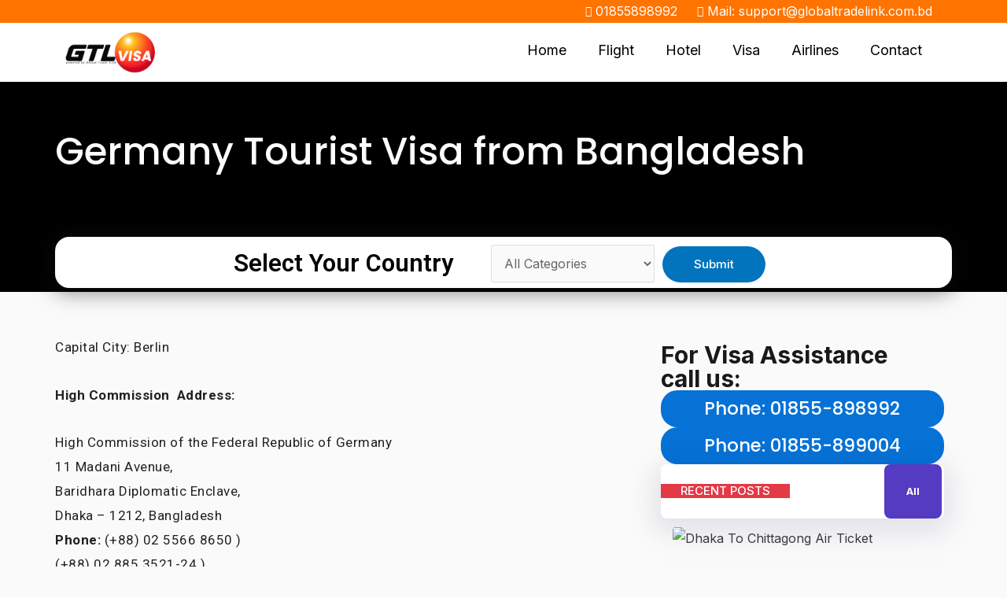

--- FILE ---
content_type: text/css
request_url: https://gtlvisa.com/wp-content/uploads/elementor/css/post-26744.css?ver=1706084150
body_size: 708
content:
.elementor-26744 .elementor-element.elementor-element-ca5e263{--display:flex;--flex-direction:row;--container-widget-width:initial;--container-widget-height:100%;--container-widget-flex-grow:1;--container-widget-align-self:stretch;--gap:0px 0px;--background-transition:0.3s;--margin-block-start:0px;--margin-block-end:0px;--margin-inline-start:0px;--margin-inline-end:0px;--padding-block-start:0px;--padding-block-end:0px;--padding-inline-start:0px;--padding-inline-end:0px;}.elementor-26744 .elementor-element.elementor-element-ca5e263:not(.elementor-motion-effects-element-type-background), .elementor-26744 .elementor-element.elementor-element-ca5e263 > .elementor-motion-effects-container > .elementor-motion-effects-layer{background-color:#FF7400;}.elementor-26744 .elementor-element.elementor-element-ca5e263, .elementor-26744 .elementor-element.elementor-element-ca5e263::before{--border-transition:0.3s;}.elementor-26744 .elementor-element.elementor-element-58b1427{--display:flex;--min-height:0px;--flex-direction:column;--container-widget-width:100%;--container-widget-height:initial;--container-widget-flex-grow:0;--container-widget-align-self:initial;--justify-content:center;--gap:0px 0px;--background-transition:0.3s;--margin-block-start:0px;--margin-block-end:0px;--margin-inline-start:0px;--margin-inline-end:0px;--padding-block-start:0px;--padding-block-end:0px;--padding-inline-start:0px;--padding-inline-end:0px;}.elementor-26744 .elementor-element.elementor-element-58b1427.e-con{--flex-grow:0;--flex-shrink:0;}.elementor-26744 .elementor-element.elementor-element-7926837{--display:flex;--flex-direction:column;--container-widget-width:100%;--container-widget-height:initial;--container-widget-flex-grow:0;--container-widget-align-self:initial;--justify-content:center;--background-transition:0.3s;--margin-block-start:0px;--margin-block-end:0px;--margin-inline-start:0px;--margin-inline-end:0px;--padding-block-start:0px;--padding-block-end:0px;--padding-inline-start:0px;--padding-inline-end:0px;}.elementor-26744 .elementor-element.elementor-element-7926837.e-con{--flex-grow:0;--flex-shrink:0;}.elementor-26744 .elementor-element.elementor-element-f6ee2f0 .elementor-icon-list-icon i{color:#FFFFFF;transition:color 0.3s;}.elementor-26744 .elementor-element.elementor-element-f6ee2f0 .elementor-icon-list-icon svg{fill:#FFFFFF;transition:fill 0.3s;}.elementor-26744 .elementor-element.elementor-element-f6ee2f0{--e-icon-list-icon-size:14px;--icon-vertical-offset:0px;}.elementor-26744 .elementor-element.elementor-element-f6ee2f0 .elementor-icon-list-text{color:#FFFFFF;transition:color 0.3s;}.elementor-26744 .elementor-element.elementor-element-f6ee2f0 > .elementor-widget-container{margin:0px 25px 0px 0px;padding:0px 0px 0px 0px;}.elementor-26744 .elementor-element.elementor-element-f6ee2f0.ha-has-bg-overlay > .elementor-widget-container:before{transition:background 0.3s;}.elementor-26744 .elementor-element.elementor-element-fbcedc2{--display:flex;--flex-direction:row;--container-widget-width:initial;--container-widget-height:100%;--container-widget-flex-grow:1;--container-widget-align-self:stretch;--gap:0px 0px;--background-transition:0.3s;--margin-block-start:0px;--margin-block-end:0px;--margin-inline-start:0px;--margin-inline-end:0px;--padding-block-start:0px;--padding-block-end:0px;--padding-inline-start:0px;--padding-inline-end:0px;}.elementor-26744 .elementor-element.elementor-element-fbcedc2:not(.elementor-motion-effects-element-type-background), .elementor-26744 .elementor-element.elementor-element-fbcedc2 > .elementor-motion-effects-container > .elementor-motion-effects-layer{background-color:#FFFFFF;}.elementor-26744 .elementor-element.elementor-element-fbcedc2, .elementor-26744 .elementor-element.elementor-element-fbcedc2::before{--border-transition:0.3s;}.elementor-26744 .elementor-element.elementor-element-877ac53{--display:flex;--flex-direction:column;--container-widget-width:100%;--container-widget-height:initial;--container-widget-flex-grow:0;--container-widget-align-self:initial;--background-transition:0.3s;}.elementor-26744 .elementor-element.elementor-element-c2eeb95{text-align:left;}.elementor-26744 .elementor-element.elementor-element-c2eeb95 img{width:40%;}.elementor-26744 .elementor-element.elementor-element-e4be593{--display:flex;--flex-direction:column;--container-widget-width:100%;--container-widget-height:initial;--container-widget-flex-grow:0;--container-widget-align-self:initial;--background-transition:0.3s;}.elementor-26744 .elementor-element.elementor-element-d5be3a4 .eael-advanced-menu-container{background-color:#FFFFFF;}.elementor-26744 .elementor-element.elementor-element-d5be3a4 .eael-advanced-menu-container .eael-advanced-menu.eael-advanced-menu-horizontal{background-color:#FFFFFF;}.elementor-26744 .elementor-element.elementor-element-d5be3a4 .eael-advanced-menu-container .eael-advanced-menu-toggle{background-color:#FF7400;}.elementor-26744 .elementor-element.elementor-element-d5be3a4 .eael-advanced-menu-container .eael-advanced-menu-toggle i{font-size:18px;color:#ffffff;}.elementor-26744 .elementor-element.elementor-element-d5be3a4 .eael-advanced-menu-container .eael-advanced-menu-toggle svg{width:18px;fill:#ffffff;}.elementor-26744 .elementor-element.elementor-element-d5be3a4 .eael-advanced-menu li ul{background-color:#ffffff;}.elementor-26744 .elementor-element.elementor-element-d5be3a4 .eael-advanced-menu li > a, .eael-advanced-menu-container .eael-advanced-menu-toggle-text{font-size:18px;}.elementor-26744 .elementor-element.elementor-element-d5be3a4 .eael-advanced-menu li > a{color:#000000;}.elementor-26744 .elementor-element.elementor-element-d5be3a4 .eael-advanced-menu-toggle-text{color:#000000;}.elementor-26744 .elementor-element.elementor-element-d5be3a4 .eael-advanced-menu li a{padding-left:20px;padding-right:20px;}.elementor-26744 .elementor-element.elementor-element-d5be3a4 .eael-advanced-menu.eael-advanced-menu-horizontal li ul li a{padding-left:20px;padding-right:20px;}.elementor-26744 .elementor-element.elementor-element-d5be3a4 .eael-advanced-menu li .eael-advanced-menu-indicator:before{color:#FF8200;}.elementor-26744 .elementor-element.elementor-element-d5be3a4 .eael-advanced-menu li .eael-advanced-menu-indicator{background-color:#ffffff;border-color:#FFAA00;}.elementor-26744 .elementor-element.elementor-element-d5be3a4 .eael-advanced-menu li:hover > a{color:#ffffff;background-color:#ee355f;}.elementor-26744 .elementor-element.elementor-element-d5be3a4 .eael-advanced-menu li.current-menu-item > a.eael-item-active{color:#ffffff;background-color:#ee355f;}.elementor-26744 .elementor-element.elementor-element-d5be3a4 .eael-advanced-menu li.current-menu-ancestor > a.eael-item-active{color:#ffffff;background-color:#ee355f;}.elementor-26744 .elementor-element.elementor-element-d5be3a4 .eael-advanced-menu li .eael-advanced-menu-indicator:hover{background-color:#ffffff;border-color:#f44336;}.elementor-26744 .elementor-element.elementor-element-d5be3a4 .eael-advanced-menu li .eael-advanced-menu-indicator.eael-advanced-menu-indicator-open{background-color:#ffffff;border-color:#f44336;}.elementor-26744 .elementor-element.elementor-element-d5be3a4 .eael-advanced-menu li ul li > a{color:#000000;background-color:rgba(255,255,255,0);}.elementor-26744 .elementor-element.elementor-element-d5be3a4 .eael-advanced-menu.eael-advanced-menu-horizontal li ul li > a{border-bottom:1px solid #f2f2f2;}.elementor-26744 .elementor-element.elementor-element-d5be3a4 .eael-advanced-menu.eael-advanced-menu-vertical li ul li > a{border-bottom:1px solid #f2f2f2;}.elementor-26744 .elementor-element.elementor-element-d5be3a4 .eael-advanced-menu li ul li .eael-advanced-menu-indicator:before{color:#F44336;}.elementor-26744 .elementor-element.elementor-element-d5be3a4 .eael-advanced-menu li ul li .eael-advanced-menu-indicator{background-color:#ffffff;border-color:#f44336;}.elementor-26744 .elementor-element.elementor-element-d5be3a4 .eael-advanced-menu li ul li:hover > a{color:#F44336;background-color:rgba(255,255,255,0);}.elementor-26744 .elementor-element.elementor-element-d5be3a4 .eael-advanced-menu li ul li.current-menu-item > a{color:#F44336;}.elementor-26744 .elementor-element.elementor-element-d5be3a4 .eael-advanced-menu li ul li.current-menu-ancestor > a{color:#F44336;}.elementor-26744 .elementor-element.elementor-element-d5be3a4 .eael-advanced-menu li ul li.current-menu-item > a.eael-item-active{background-color:rgba(255,255,255,0);}.elementor-26744 .elementor-element.elementor-element-d5be3a4 .eael-advanced-menu li ul li.current-menu-ancestor > a.eael-item-active{background-color:rgba(255,255,255,0);}.elementor-26744 .elementor-element.elementor-element-d5be3a4 .eael-advanced-menu li ul li .eael-advanced-menu-indicator:hover:before{color:#FF7B00;}.elementor-26744 .elementor-element.elementor-element-d5be3a4 .eael-advanced-menu li ul li .eael-advanced-menu-indicator.eael-advanced-menu-indicator-open:before{color:#FF7B00;}.elementor-26744 .elementor-element.elementor-element-d5be3a4 .eael-advanced-menu li ul li .eael-advanced-menu-indicator:hover{background-color:#ffffff;border-color:#f44336;}.elementor-26744 .elementor-element.elementor-element-d5be3a4 .eael-advanced-menu li ul li .eael-advanced-menu-indicator.eael-advanced-menu-indicator-open{background-color:#ffffff;border-color:#f44336;}@media(max-width:767px){.elementor-26744 .elementor-element.elementor-element-7926837{--width:100%;}.elementor-26744 .elementor-element.elementor-element-877ac53{--width:45%;}.elementor-26744 .elementor-element.elementor-element-c2eeb95 img{width:70%;}.elementor-26744 .elementor-element.elementor-element-e4be593{--width:55%;}}@media(min-width:768px){.elementor-26744 .elementor-element.elementor-element-58b1427{--width:50%;}.elementor-26744 .elementor-element.elementor-element-7926837{--width:50%;}.elementor-26744 .elementor-element.elementor-element-877ac53{--width:50%;}.elementor-26744 .elementor-element.elementor-element-e4be593{--width:50%;}}@media(max-width:1024px) and (min-width:768px){.elementor-26744 .elementor-element.elementor-element-58b1427{--width:230.5px;}.elementor-26744 .elementor-element.elementor-element-7926837{--width:521.5px;}}

--- FILE ---
content_type: text/css
request_url: https://gtlvisa.com/wp-content/uploads/elementor/css/post-26189.css?ver=1702279455
body_size: 657
content:
.elementor-26189 .elementor-element.elementor-element-4093863c{--display:flex;--flex-direction:row;--container-widget-width:initial;--container-widget-height:100%;--container-widget-flex-grow:1;--container-widget-align-self:stretch;--gap:0px 0px;--flex-wrap:wrap;--background-transition:0.3s;--padding-block-start:60px;--padding-block-end:60px;--padding-inline-start:0px;--padding-inline-end:0px;}.elementor-26189 .elementor-element.elementor-element-4093863c:not(.elementor-motion-effects-element-type-background), .elementor-26189 .elementor-element.elementor-element-4093863c > .elementor-motion-effects-container > .elementor-motion-effects-layer{background-color:#000000;background-image:url("https://gtlvisa.com/wp-content/uploads/2023/08/bg-decor-11.png");background-position:center center;background-repeat:no-repeat;background-size:cover;}.elementor-26189 .elementor-element.elementor-element-4093863c, .elementor-26189 .elementor-element.elementor-element-4093863c::before{--border-transition:0.3s;}.elementor-26189 .elementor-element.elementor-element-1f51c1a0{--display:flex;--flex-direction:column;--container-widget-width:100%;--container-widget-height:initial;--container-widget-flex-grow:0;--container-widget-align-self:initial;--background-transition:0.3s;}.elementor-26189 .elementor-element.elementor-element-1f51c1a0.e-con{--flex-grow:0;--flex-shrink:0;}.elementor-26189 .elementor-element.elementor-element-a0518df .elementor-heading-title{color:#FFFFFF;font-family:"Poppins", Sans-serif;font-size:22px;font-weight:400;}.elementor-26189 .elementor-element.elementor-element-a0518df > .elementor-widget-container{margin:-16px 0px 0px 0px;}.elementor-26189 .elementor-element.elementor-element-5e6cb1ac{color:#FFFFFF;font-family:"Roboto", Sans-serif;font-size:15px;}.elementor-26189 .elementor-element.elementor-element-5e6cb1ac > .elementor-widget-container{margin:0px 0px -24px 0px;}.elementor-26189 .elementor-element.elementor-element-10db2381 .elementor-heading-title{color:#FFFFFF;font-family:"Poppins", Sans-serif;font-size:22px;font-weight:400;}.elementor-26189 .elementor-element.elementor-element-10db2381 > .elementor-widget-container{margin:0px 0px 0px 0px;}.elementor-26189 .elementor-element.elementor-element-242d80d8{color:#FFFFFF;font-family:"Roboto", Sans-serif;font-size:17px;line-height:1px;}.elementor-26189 .elementor-element.elementor-element-242d80d8 > .elementor-widget-container{margin:0px 40px 0px 0px;}.elementor-26189 .elementor-element.elementor-element-13bf9e7d{--display:flex;--flex-direction:column;--container-widget-width:100%;--container-widget-height:initial;--container-widget-flex-grow:0;--container-widget-align-self:initial;--background-transition:0.3s;}.elementor-26189 .elementor-element.elementor-element-13bf9e7d.e-con{--flex-grow:0;--flex-shrink:0;}.elementor-26189 .elementor-element.elementor-element-61cb66d7 .elementor-heading-title{color:#FFFFFF;font-family:"Poppins", Sans-serif;font-size:22px;font-weight:400;line-height:14px;}.elementor-26189 .elementor-element.elementor-element-61cb66d7 > .elementor-widget-container{margin:-10px 0px 0px 0px;}.elementor-26189 .elementor-element.elementor-element-76f3ea4f .elementor-icon-list-icon i{color:#FFBB38;transition:color 0.3s;}.elementor-26189 .elementor-element.elementor-element-76f3ea4f .elementor-icon-list-icon svg{fill:#FFBB38;transition:fill 0.3s;}.elementor-26189 .elementor-element.elementor-element-76f3ea4f{--e-icon-list-icon-size:14px;--icon-vertical-offset:0px;}.elementor-26189 .elementor-element.elementor-element-76f3ea4f .elementor-icon-list-text{color:#FFFFFF;transition:color 0.3s;}.elementor-26189 .elementor-element.elementor-element-6d5e32a1 .elementor-heading-title{color:#FFFFFF;font-family:"Poppins", Sans-serif;font-size:22px;font-weight:400;}.elementor-26189 .elementor-element.elementor-element-41367308 > .elementor-widget-container{background-color:#FFFFFF;}.elementor-26189 .elementor-element.elementor-element-41367308.ha-has-bg-overlay > .elementor-widget-container:before{transition:background 0.3s;}.elementor-26189 .elementor-element.elementor-element-796cf27d.ha-has-bg-overlay > .elementor-widget-container:before{transition:background 0.3s;}.elementor-26189 .elementor-element.elementor-element-168cbb96{--display:flex;--flex-direction:column;--container-widget-width:100%;--container-widget-height:initial;--container-widget-flex-grow:0;--container-widget-align-self:initial;--background-transition:0.3s;}.elementor-26189 .elementor-element.elementor-element-168cbb96.e-con{--flex-grow:0;--flex-shrink:0;}.elementor-26189 .elementor-element.elementor-element-61cae269 .elementor-heading-title{color:#FFFFFF;font-family:"Poppins", Sans-serif;font-size:22px;font-weight:400;}.elementor-26189 .elementor-element.elementor-element-1b6085f4{color:#FFFFFF;font-family:"Roboto", Sans-serif;font-size:14px;}.elementor-26189 .elementor-element.elementor-element-1b6085f4 > .elementor-widget-container{margin:0px 0px -24px 0px;}.elementor-26189 .elementor-element.elementor-element-2e0c8870{--grid-template-columns:repeat(0, auto);--grid-column-gap:27px;--grid-row-gap:0px;}.elementor-26189 .elementor-element.elementor-element-2e0c8870 .elementor-widget-container{text-align:left;}.elementor-26189 .elementor-element.elementor-element-2e0c8870 .elementor-social-icon{background-color:#FFFEFE00;}.elementor-26189 .elementor-element.elementor-element-2e0c8870 .elementor-social-icon:hover{background-color:#FFFFFF00;}.elementor-26189 .elementor-element.elementor-element-2e0c8870 .elementor-social-icon:hover i{color:#FFBB38;}.elementor-26189 .elementor-element.elementor-element-2e0c8870 .elementor-social-icon:hover svg{fill:#FFBB38;}.eael-ext-scroll-to-top-wrap .eael-ext-scroll-to-top-button{bottom:15px;right:15px;width:50px;height:50px;z-index:9999;opacity:0.7;background-color:#000000;border-radius:5px;}.eael-ext-scroll-to-top-wrap .eael-ext-scroll-to-top-button i{font-size:16px;color:#ffffff;}.eael-ext-scroll-to-top-wrap .eael-ext-scroll-to-top-button svg{width:16px;height:16px;fill:#ffffff;}@media(min-width:768px){.elementor-26189 .elementor-element.elementor-element-1f51c1a0{--width:35%;}.elementor-26189 .elementor-element.elementor-element-13bf9e7d{--width:26%;}.elementor-26189 .elementor-element.elementor-element-168cbb96{--width:35%;}}@media(max-width:1024px) and (min-width:768px){.elementor-26189 .elementor-element.elementor-element-13bf9e7d{--width:181.188px;}.elementor-26189 .elementor-element.elementor-element-168cbb96{--width:182.75px;}}@media(max-width:1024px){.elementor-26189 .elementor-element.elementor-element-242d80d8{font-size:14px;}.elementor-26189 .elementor-element.elementor-element-242d80d8 > .elementor-widget-container{margin:0px 0px 0px 0px;}.elementor-26189 .elementor-element.elementor-element-2e0c8870{--icon-size:18px;}}

--- FILE ---
content_type: text/css
request_url: https://gtlvisa.com/wp-content/uploads/elementor/css/post-25951.css?ver=1713264882
body_size: 1084
content:
.elementor-25951 .elementor-element.elementor-element-5a407de{--display:flex;--min-height:0px;--flex-direction:column;--container-widget-width:100%;--container-widget-height:initial;--container-widget-flex-grow:0;--container-widget-align-self:initial;--background-transition:0.3s;--overlay-opacity:0.55;--padding-block-start:60px;--padding-block-end:150px;--padding-inline-start:0px;--padding-inline-end:0px;}.elementor-25951 .elementor-element.elementor-element-5a407de:not(.elementor-motion-effects-element-type-background), .elementor-25951 .elementor-element.elementor-element-5a407de > .elementor-motion-effects-container > .elementor-motion-effects-layer{background-color:#000000;}.elementor-25951 .elementor-element.elementor-element-5a407de::before, .elementor-25951 .elementor-element.elementor-element-5a407de > .elementor-background-video-container::before, .elementor-25951 .elementor-element.elementor-element-5a407de > .e-con-inner > .elementor-background-video-container::before, .elementor-25951 .elementor-element.elementor-element-5a407de > .elementor-background-slideshow::before, .elementor-25951 .elementor-element.elementor-element-5a407de > .e-con-inner > .elementor-background-slideshow::before, .elementor-25951 .elementor-element.elementor-element-5a407de > .elementor-motion-effects-container > .elementor-motion-effects-layer::before{--background-overlay:'';background-color:transparent;background-image:linear-gradient(180deg, #747474 0%, #050505 100%);}.elementor-25951 .elementor-element.elementor-element-5a407de, .elementor-25951 .elementor-element.elementor-element-5a407de::before{--border-transition:0.3s;}.elementor-25951 .elementor-element.elementor-element-cedc704 .elementor-heading-title{color:#FDFDFD;font-family:"Poppins", Sans-serif;font-weight:500;}.elementor-25951 .elementor-element.elementor-element-bf6104e{--display:flex;--flex-direction:column;--container-widget-width:100%;--container-widget-height:initial;--container-widget-flex-grow:0;--container-widget-align-self:initial;--background-transition:0.3s;--margin-block-start:-80px;--margin-block-end:0px;--margin-inline-start:0px;--margin-inline-end:0px;}.elementor-25951 .elementor-element.elementor-element-38b67f6{--display:flex;--flex-direction:row;--container-widget-width:calc( ( 1 - var( --container-widget-flex-grow ) ) * 100% );--container-widget-height:100%;--container-widget-flex-grow:1;--container-widget-align-self:stretch;--justify-content:center;--align-items:flex-start;--background-transition:0.3s;--border-radius:18px 18px 18px 18px;box-shadow:0px 0px 27px 5px rgba(17.00000000000001, 17.00000000000001, 17.00000000000001, 0.5);}.elementor-25951 .elementor-element.elementor-element-38b67f6:not(.elementor-motion-effects-element-type-background), .elementor-25951 .elementor-element.elementor-element-38b67f6 > .elementor-motion-effects-container > .elementor-motion-effects-layer{background-color:#FFFFFF;}.elementor-25951 .elementor-element.elementor-element-38b67f6, .elementor-25951 .elementor-element.elementor-element-38b67f6::before{--border-transition:0.3s;}.elementor-25951 .elementor-element.elementor-element-063ce12 > .elementor-widget-container{margin:0px 0px -27px 0px;}.elementor-25951 .elementor-element.elementor-element-063ce12{width:auto;max-width:auto;}.elementor-25951 .elementor-element.elementor-element-063ce12.elementor-element{--align-self:flex-end;}.elementor-25951 .elementor-element.elementor-element-e4ee51b{text-align:center;width:auto;max-width:auto;}.elementor-25951 .elementor-element.elementor-element-e4ee51b .elementor-heading-title{color:#000000;font-family:"Roboto", Sans-serif;font-size:31px;font-weight:600;}.elementor-25951 .elementor-element.elementor-element-e4ee51b > .elementor-widget-container{margin:0px 0px 3px 0px;}.elementor-25951 .elementor-element.elementor-element-e4ee51b.elementor-element{--align-self:flex-end;--order:-99999 /* order start hack */;--flex-grow:0;--flex-shrink:0;}.elementor-25951 .elementor-element.elementor-element-d0d7462{--display:flex;--flex-direction:row;--container-widget-width:initial;--container-widget-height:100%;--container-widget-flex-grow:1;--container-widget-align-self:stretch;--gap:0px 0px;--background-transition:0.3s;--padding-block-start:50px;--padding-block-end:0px;--padding-inline-start:0px;--padding-inline-end:0px;}.elementor-25951 .elementor-element.elementor-element-d0d7462, .elementor-25951 .elementor-element.elementor-element-d0d7462::before{--border-transition:0.3s;}.elementor-25951 .elementor-element.elementor-element-f081403{--display:flex;--flex-direction:column;--container-widget-width:100%;--container-widget-height:initial;--container-widget-flex-grow:0;--container-widget-align-self:initial;--background-transition:0.3s;--padding-block-start:0px;--padding-block-end:0px;--padding-inline-start:0px;--padding-inline-end:0px;}.elementor-25951 .elementor-element.elementor-element-f081403, .elementor-25951 .elementor-element.elementor-element-f081403::before{--border-transition:0.3s;}.elementor-25951 .elementor-element.elementor-element-aa17f6a{color:#222222;font-family:"Roboto", Sans-serif;font-size:17px;letter-spacing:0.5px;}.elementor-25951 .elementor-element.elementor-element-54ca308{--display:flex;--flex-direction:column;--container-widget-width:100%;--container-widget-height:initial;--container-widget-flex-grow:0;--container-widget-align-self:initial;--background-transition:0.3s;}.elementor-25951 .elementor-element.elementor-element-bacee47 .elementor-heading-title{color:#1A1919;font-size:30px;}.elementor-25951 .elementor-element.elementor-element-908c613{text-align:center;}.elementor-25951 .elementor-element.elementor-element-908c613 .elementor-heading-title{color:#FFFFFF;font-family:"Poppins", Sans-serif;font-size:23px;font-weight:500;}.elementor-25951 .elementor-element.elementor-element-908c613 > .elementor-widget-container{padding:10px 10px 10px 10px;background-color:#0672D6;border-radius:21px 21px 21px 21px;}.elementor-25951 .elementor-element.elementor-element-908c613.ha-has-bg-overlay > .elementor-widget-container:before{transition:background 0.3s;}.elementor-25951 .elementor-element.elementor-element-646759e{text-align:center;}.elementor-25951 .elementor-element.elementor-element-646759e .elementor-heading-title{color:#FFFFFF;font-family:"Poppins", Sans-serif;font-size:23px;font-weight:500;}.elementor-25951 .elementor-element.elementor-element-646759e > .elementor-widget-container{padding:10px 10px 10px 10px;background-color:#0672D6;border-radius:21px 21px 21px 21px;}.elementor-25951 .elementor-element.elementor-element-646759e.ha-has-bg-overlay > .elementor-widget-container:before{transition:background 0.3s;}.elementor-25951 .elementor-element.elementor-element-6c875ab .eael-post-list-container{border-radius:0px;}.elementor-25951 .elementor-element.elementor-element-6c875ab .eael-post-list-container.layout-advanced .eael-post-list-posts-wrap{grid-gap:20px;}.elementor-25951 .elementor-element.elementor-element-6c875ab .eael-post-list-container .eael-post-list-header{margin-bottom:10px;}.elementor-25951 .elementor-element.elementor-element-6c875ab .eael-post-list-header .header-title .title{color:#fff;}.elementor-25951 .elementor-element.elementor-element-6c875ab .eael-post-list-header .post-categories a{color:#5a5a5a;}.elementor-25951 .elementor-element.elementor-element-6c875ab .eael-post-list-header .post-categories a.active, .elementor-25951 .elementor-element.elementor-element-6c875ab .eael-post-list-header .post-categories a:hover{color:#FFFFFF !important;}.elementor-25951 .elementor-element.elementor-element-6c875ab .post-list-pagination{text-align:left;}.elementor-25951 .elementor-element.elementor-element-6c875ab .post-list-pagination .btn-next-post i, .elementor-25951 .elementor-element.elementor-element-6c875ab .post-list-pagination .btn-prev-post i{font-size:14px;}.elementor-25951 .elementor-element.elementor-element-6c875ab .post-list-pagination .btn-prev-post svg, .elementor-25951 .elementor-element.elementor-element-6c875ab .post-list-pagination .btn-next-post svg{width:14px;height:14px;line-height:14px;}.elementor-25951 .elementor-element.elementor-element-6c875ab .post-list-pagination .btn-next-post{color:#222;background-color:#fff;border-radius:0px;}.elementor-25951 .elementor-element.elementor-element-6c875ab .post-list-pagination .btn-prev-post{color:#222;background-color:#fff;border-radius:0px;}.elementor-25951 .elementor-element.elementor-element-6c875ab .post-list-pagination .btn-next-post svg, .elementor-25951 .elementor-element.elementor-element-6c875ab .post-list-pagination .btn-prev-post svg{fill:#222;}.elementor-25951 .elementor-element.elementor-element-6c875ab .post-list-pagination .btn-next-post:hover{color:#fff;background-color:#222;}.elementor-25951 .elementor-element.elementor-element-6c875ab .post-list-pagination .btn-next-post:hover svg{fill:#fff;}.elementor-25951 .elementor-element.elementor-element-6c875ab .post-list-pagination .btn-prev-post:hover{color:#fff;background-color:#222;}.elementor-25951 .elementor-element.elementor-element-6c875ab .post-list-pagination .btn-prev-post:hover svg{fill:#fff;}.elementor-25951 .elementor-element.elementor-element-6c875ab .eael-post-list-container.layout-advanced .eael-post-list-thumbnail{margin-bottom:30px;}.elementor-25951 .elementor-element.elementor-element-6c875ab .eael-post-list-content .eael-post-list-title, .elementor-25951 .elementor-element.elementor-element-6c875ab .eael-post-list-content .eael-post-list-title a{color:#222;}.elementor-25951 .elementor-element.elementor-element-6c875ab .eael-post-list-content p{color:#4d4d4d;}.elementor-25951 .elementor-element.elementor-element-6c875ab .eael-post-list-content .meta{color:#aaa;}.elementor-25951 .elementor-element.elementor-element-6c875ab .eael-post-list-container.layout-advanced .eael-post-list-header .post-list-ajax-search-form form{width:470px;}.elementor-25951 .elementor-element.elementor-element-6c875ab .eael-post-elements-readmore-btn{color:#61ce70;}.elementor-25951 .elementor-element.elementor-element-73fb9f1{--grid-template-columns:repeat(0, auto);--icon-size:15px;--grid-column-gap:5px;--grid-row-gap:0px;}.elementor-25951 .elementor-element.elementor-element-73fb9f1 .elementor-widget-container{text-align:left;}.elementor-25951 .elementor-element.elementor-element-73fb9f1.ha-has-bg-overlay > .elementor-widget-container:before{transition:background 0.3s;}.elementor-25951 .elementor-element.elementor-element-b98687d{text-align:left;}@media(min-width:768px){.elementor-25951 .elementor-element.elementor-element-f081403{--width:66.66%;}.elementor-25951 .elementor-element.elementor-element-54ca308{--width:33.33%;}}@media(max-width:1024px){.elementor-25951 .elementor-element.elementor-element-063ce12 > .elementor-widget-container{margin:0px 0px -25px 0px;}.elementor-25951 .elementor-element.elementor-element-e4ee51b .elementor-heading-title{font-size:26px;}.elementor-25951 .elementor-element.elementor-element-f081403{--padding-block-start:0px;--padding-block-end:0px;--padding-inline-start:15px;--padding-inline-end:0px;}}@media(max-width:767px){.elementor-25951 .elementor-element.elementor-element-5a407de{--padding-block-start:100px;--padding-block-end:100px;--padding-inline-start:0px;--padding-inline-end:0px;}.elementor-25951 .elementor-element.elementor-element-cedc704 .elementor-heading-title{font-size:25px;}.elementor-25951 .elementor-element.elementor-element-cedc704 > .elementor-widget-container{margin:0px 0px 0px 12px;}.elementor-25951 .elementor-element.elementor-element-38b67f6{--padding-block-start:10px;--padding-block-end:30px;--padding-inline-start:0px;--padding-inline-end:0px;}.elementor-25951 .elementor-element.elementor-element-6c875ab .eael-post-list-container{padding:0px 0px 0px 0px;margin:0px 0px 0px 0px;}.elementor-25951 .elementor-element.elementor-element-6c875ab .eael-post-list-header .post-categories a{padding:10px 10px 10px 10px;}}